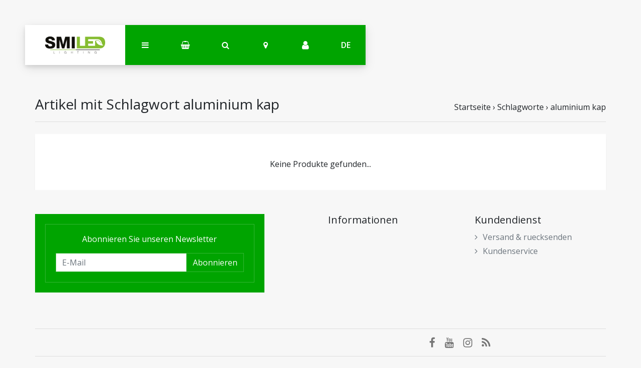

--- FILE ---
content_type: text/html;charset=utf-8
request_url: https://shop.smiled.nl/de/tags/aluminium-kap/
body_size: 5093
content:
<!DOCTYPE html>
<html lang="de">
<head>
  <!-- HEAD -->
  <meta charset="utf-8"/>
<!-- [START] 'blocks/head.rain' -->
<!--

  (c) 2008-2026 Lightspeed Netherlands B.V.
  http://www.lightspeedhq.com
  Generated: 25-01-2026 @ 08:18:13

-->
<link rel="canonical" href="https://shop.smiled.nl/de/tags/aluminium-kap/"/>
<link rel="alternate" href="https://shop.smiled.nl/de/index.rss" type="application/rss+xml" title="Neue Produkte"/>
<meta name="robots" content="noodp,noydir"/>
<meta property="og:url" content="https://shop.smiled.nl/de/tags/aluminium-kap/?source=facebook"/>
<meta property="og:site_name" content=""/>
<meta property="og:title" content="aluminium kap"/>
<!--[if lt IE 9]>
<script src="https://cdn.webshopapp.com/assets/html5shiv.js?2025-02-20"></script>
<![endif]-->
<!-- [END] 'blocks/head.rain' -->
  
    <title>aluminium kap - </title>
    <meta name="description" content="" />
    <meta name="keywords" content="aluminium, kap" />
    <meta http-equiv="X-UA-Compatible" content="IE=edge">
    <meta name="viewport" content="width=device-width, initial-scale=1.0">
    <meta name="apple-mobile-web-app-capable" content="yes">
    <meta name="apple-mobile-web-app-status-bar-style" content="black">
    <link rel="shortcut icon" href="https://cdn.webshopapp.com/shops/289013/themes/173109/v/32465/assets/favicon.ico?20200619104803" type="image/x-icon" />
  
  
  <!-- Google Tag Manager -->
    <!-- End Google Tag Manager -->
  
  <!-- FONT INTEGRATION -->
  <link href="//fonts.googleapis.com/css?family=Open%20Sans:400,300,600" rel="stylesheet">
  <link href="//fonts.googleapis.com/css?family=Open%20Sans:400,300,600" rel="stylesheet">
  <link href="//fonts.googleapis.com/css?family=Open%20Sans:400,300,600" rel="stylesheet">
  
  <!-- CSS GUI -->  
  <link rel="stylesheet" href="https://cdn.webshopapp.com/assets/gui-2-0.css?2025-02-20" />
  <link rel="stylesheet" href="https://cdn.webshopapp.com/assets/gui-responsive-2-0.css?2025-02-20" />
  <link rel="stylesheet" href="https://cdn.webshopapp.com/shops/289013/themes/173109/assets/css-gui-mod.css?2021053113273920200619120002" />
  
  <!-- CSS CORE-->
  <link rel="stylesheet" href="https://cdn.webshopapp.com/shops/289013/themes/173109/assets/css-reset.css?2021053113273920200619120002" />
  <link rel="stylesheet" href="https://cdn.webshopapp.com/shops/289013/themes/173109/assets/css-bootstrap.css?2021053113273920200619120002" />
    <link rel="stylesheet" href="https://cdn.webshopapp.com/shops/289013/themes/173109/assets/css-fontawesome.css?2021053113273920200619120002" />
  <link rel="stylesheet" href="https://cdn.webshopapp.com/shops/289013/themes/173109/assets/css-animate.css?2021053113273920200619120002" />
    <link rel="stylesheet" href="https://cdn.webshopapp.com/shops/289013/themes/173109/assets/style.css?2021053113273920200619120002" />
  <link rel="stylesheet" href="https://cdn.webshopapp.com/shops/289013/themes/173109/assets/css-header.css?2021053113273920200619120002" />
  <link rel="stylesheet" href="https://cdn.webshopapp.com/shops/289013/themes/173109/assets/css-plugins.css?2021053113273920200619120002" />
  
  <!-- CSS TUTORIAL -->
   
  <!-- CSS SETTINGS -->
  <link rel="stylesheet" property="stylesheet" href="https://cdn.webshopapp.com/shops/289013/themes/173109/assets/settings.css?2021053113273920200619120002" />
  <link rel="stylesheet" property="stylesheet" href="https://cdn.webshopapp.com/shops/289013/themes/173109/assets/custom.css?2021053113273920200619120002" />
  
  <!-- MODERNIZR -->
  <!--<script src="https://cdn.webshopapp.com/shops/289013/themes/173109/assets/js-modernizr.js?2021053113273920200619120002"></script>-->

</head>
  <body class="starter-preset-1">
    
<header id="header" class="header-index  testesteste ">
    <div class="header-3">
        <div id="myNav" class="overlay">
            <a href="javascript:void(0)" class="closebtn" onclick="closeNav()">×</a>
            <div class="menu-wrapper">
                <div class="container">
                    <div class="row">
                        <div class="col-12 col-sm-3 menu-pages">
                            <div class="row mr0 ml0 menu-menu-title">
                                <h3 class="">Menu</h3>
                            </div>
                            <div class="row mr0 ml0">
                                <ul>
                                    <li><span class="menu-icon"><i class="fa fa-home" aria-hidden="true"></i></span><a href="https://shop.smiled.nl/de/" title="Startseite">Startseite</a></li>
                                                                      	                                                                        <li><span class="menu-icon"><i class="fa fa-user" aria-hidden="true"></i></span><a href="https://shop.smiled.nl/de/account/" title="Anmelden">Anmelden / Kundenkonto anlegen</a></li>
                                                                        <li class="hide-mob"><span class="menu-icon"><i class="fa fa-shopping-basket" aria-hidden="true"></i></span><a href="https://shop.smiled.nl/de/cart/" title="Mein Warenkorb">Ihr Warenkorb</a></li>
                                                                        <li class="wishlist-menu"><span class="menu-icon"><i class="fa fa-heart" aria-hidden="true"></i></span><a href="https://shop.smiled.nl/de/account/wishlist/" title="Wunschzettel">Wunschzettel</a></li>                                  	                                    <li><span class="menu-icon"><i class="fa fa-tasks" aria-hidden="true"></i></span><a href="https://shop.smiled.nl/de/compare/" title="Produkte vergleichen">Vergleichen</a></li>                                  
                                                                    
                                                            
                                  
                                </ul>
                            </div>
                          	                        </div>
                        <div class="col-12 col-sm-9">
                            <div class="row row-narrow menu-category-title">
                                <h3 class="">Kategorien</h3>
                            </div>
                            <div class="row menu-structuur pb30">
                                <!-- LEVEL 1 -->
                                                                                                                                                                                                <!-- END LEVEL 1 -->
                                <!-- LEVEL 2 -->
                                                                <!-- END LEVEL 3 -->
                            </div>
                        </div>
                      <!-- Mobile shop links -->
                                          </div>
                </div>
            </div>
        </div>
        <div class="headerbar">
            <!--<div class="container">-->
            <div class="container-fluid">
                <div class="row">

                    <div class="col-12 pl0 pr0">
                        <div class="header-wrapper">
                            <!-- Logo -->
                                                        <div class="header-logo hide-mob">
                                <div class="header-logo-image">
                                    <a href="https://shop.smiled.nl/de/" title="">
                                        <img src="https://cdn.webshopapp.com/shops/289013/themes/173109/assets/img-logo.png?20200619113805" alt="" class="img-logo">
                                    </a>
                                </div>
                            </div>
                                                        <!-- Navigation -->
                            <div class="header-navigation">
                                <button class="btn-navigation" onclick="openNav()">
                                    <i class="fa fa-bars"></i>
                                </button>
                            </div>
                            <!-- Cart -->
                            <div class="header-cart">
                                <button class="btn-cart" type="button" id="dropdownCart" data-toggle="dropdown" aria-haspopup="true" aria-expanded="false">
                                                                        <i class="fa fa-shopping-basket"></i>
                                                                    </button>
                                <div class="dropdown-menu dropdown-menu-right" aria-labelledby="dropdownCart">
                                                                        <div class="cart-wrapper">
                                        <div class="cart-items-total">
                                            Ihr Warenkorb ist leer
                                        </div>
                                    </div>
                                                                    </div>
                            </div>
                            <!-- Search -->
                            <div class="header-search">
                                <button class="btn-search" type="button" id="dropdownSearch" data-toggle="dropdown" aria-haspopup="true" aria-expanded="false">
                                    <i class="fa fa-search"></i>
                                </button>
                                <div class="dropdown-menu dropdown-menu-right" aria-labelledby="dropdownSearch" id="dropdownSearchId">
                                    <form class="navbar-form" role="search" action="/search" method="get" id="form_search">
                                        <div class="input-group">
                                            <input type="text" class="form-control form-control-mobile" autocomplete="off" placeholder="Suche nach Produkt, Kategorie oder Marke..." name="q" id="srch-3">
                                            <div class="input-group-btn">
                                                <button class="btn btn-dropdown-search" type="submit" title="Zoeken" onclick="$('#form_search').submit();">
                                                    <i class="fa fa-search"></i>
                                                </button>
                                            </div>
                                        </div>
                                    </form>
                                </div>
                            </div>
                          	<!-- Store location -->
                                                        <div class="header-storeloc">
                                <button class="btn-storeloc" type="button" id="dropdownStoreloc" data-toggle="dropdown" aria-haspopup="true" aria-expanded="false">
                                    <i class="fa fa-map-marker"></i>
                                </button>
                                <div class="dropdown-menu dropdown-menu-right" aria-labelledby="dropdownStoreloc">
                                    <div class="store-locator-wrapper">
                                                                                <div class="row store-locator-row">
                                            <div class="d-none d-sm-block col-12 col-md-6 store-locator-image pr0">
                                                <img src="https://cdn.webshopapp.com/shops/289013/themes/173109/assets/img-store-1.jpg?20200619113805" alt="">
                                            </div>
                                            <div class="col-12 col-md-6 store-locator-text pl0">
                                                <ul>
                                                    <li class="store-loc-1-name"><strong>SmiLED lighting</strong></li>
                                                    <li class="store-loc-1-address"><strong>Adresse:</strong> Handelsweg 30-32</li>
                                                    <li class="store-loc-1-tel"><strong>Telephone:</strong> 0592-346952</li>
                                                    <li class="store-loc-1-opening"><strong>Öffnungszeiten:</strong> 9:00 - 17:30</li>
                                                </ul>
                                            </div>
                                        </div>
                                      	                                      	                                    </div>
                                </div>
                            </div>
                                                      
                            															<div class="header-currency hide-mob">
                                <a href="https://shop.smiled.nl/de/account/" title="Login">
                                  <button class="btn-currency" type="button" onclick="location.href=https://shop.smiled.nl/de/account/">
                                    <i class="fa fa-user"></i>
                                  </button>
                                </a>
                              </div>
                                                      
                            <!-- Currency-->
                                                        <!-- Language -->
                                                        <div class="header-language hide-mob">
                                <button class="btn-language" type="button" id="dropdownLanguage" data-toggle="dropdown" aria-haspopup="true" aria-expanded="false">
                                    DE                                </button>
                                <div class="dropdown-menu" aria-labelledby="dropdownLanguage">
                                    
                                    
<a class="dropdown-item" href="https://shop.smiled.nl/nl/go/category/" title="Nederlands" lang="nl">NL</a>
                                </div>
                            </div>
                                                      
                            <!-- Logo Mob -->
                          	<div class="header-logo hide-tab hide-pc header-logo-locator">
                                <div class="header-logo-image">
                                    <a href="https://shop.smiled.nl/de/" title="">
                                        <img src="https://cdn.webshopapp.com/shops/289013/themes/173109/assets/img-logo.png?20200619113805" alt="" class="img-logo">
                                    </a>
                                </div>
                            </div>
                            <!-- Nav Reviews -->
                          	<!--
                            <div class="nav-reviews-wrapper">
                                <a href="#">
                                    <div class="nav-reviews">
                                        Google Review
                                        <i class="fa fa-star pl10" aria-hidden="true"></i>
                                        <i class="fa fa-star" aria-hidden="true"></i>
                                        <i class="fa fa-star" aria-hidden="true"></i>
                                        <i class="fa fa-star" aria-hidden="true"></i>
                                        <i class="fa fa-star" aria-hidden="true"></i>
                                    </div>
                                </a>
                            </div>
														-->
                        </div>
                    </div>
                </div>
            </div>
        </div>
    </div>
</header>      <!-- Products -->
<div id="collection-product" class="product-element bg-alt ">
    <div class="container pt240 pb30">
        <div class="row textpage-title">
            <div class="col-12 col-md-6 pl0 pr0">
                <h3 class="">Artikel mit Schlagwort aluminium kap</h3>
            </div>
            <div class="col-12 col-md-6 pl0 pr0 alignright">
                <ol class="collection-breadcrumb">
										<li><a href="https://shop.smiled.nl/de/" title="Startseite">Startseite</a></li>
                                        <li>› <a href="https://shop.smiled.nl/de/tags/">Schlagworte</a></li>
                                        <li>› <a href="https://shop.smiled.nl/de/tags/aluminium-kap/">aluminium kap</a></li>
                                    </ol>
            </div>
        </div>
    </div>
  
<!-- Category Text -->
  
    <div class="container bg-white bs4">
      	      	<div class="row">
          <div class="col-12 aligncenter pt60 pb30">
      		<p>Keine Produkte gefunden...</p>
        	</div>
        </div>
      	      
        <!-- Pagination -->
            </div>
</div>

<!-- Category Text -->
  
	<!-- START FOOTER -->
  <footer id="footer" class="footer-1">
    

<div class="footer-content bg-alt pt60 pb30">
    <div class="container">

        <div class="row row-wide">
            <div class="col-12 col-lg-5">
                                <div class="newsletter-wrapper text-center mb30">
                    <div class="newsletter-inner">
                        <div class="newsletter-header">
                            <h6 class="co-white">Abonnieren Sie unseren Newsletter</h6>
                        </div>
                        <div class="newsletter-form">
                            <form id="formNewsletter" class="input-group" action="https://shop.smiled.nl/de/account/newsletter/" method="post">
                                <input type="hidden" name="key" value="cc73bef2708ba7ab6ffe2b38f2eed7dd">
                                <input type="text" name="email" id="formNewsletterEmail" value="" placeholder="E-Mail" class="form-control">
                                <span class="input-group-btn">
                                    <a href="#" class="subscribe" onclick="$('#formNewsletter').submit(); return false;" title="Subscribe">Abonnieren</a>
                                </span>
                            </form>
                        </div>
                        <!--
                        <div class="newsletter-footer">
                            * we won't send your mail for 3rd parties
                        </div>
                            -->
                    </div>
                </div>
                            </div>
            <div class="col-lg-1">
            </div>
            <div class="col-12 col-sm-6 col-lg-3">
                <h5>Informationen</h5>
                <ul class="footer-column">
                                                                                                                                        </ul>
            </div>
            <div class="col-12 col-sm-6 col-lg-3">
                <h5>Kundendienst</h5>
                <ul class="footer-column">
                                                            <li><a href="https://shop.smiled.nl/de/service/shipping-returns/"  title="Versand &amp; ruecksenden"><i class="fa pr10 fa-angle-right"></i>Versand &amp; ruecksenden</a></li>
                                                                                <li><a href="https://shop.smiled.nl/de/service/"  title="Kundenservice"><i class="fa pr10 fa-angle-right"></i>Kundenservice</a></li>
                                                        </ul>
            </div>
        </div>

    </div>
</div>

<div class="footer-bar bg-alt pt30 pb30">
    <div class="container bt1 bb1">
        <div class="row">
            <div class="col-12 col-lg-6">
                              	              	<div class="paymentMethods paymentMethods-originals">
                                  	</div>
              	                            </div>
            <div class="col-12 col-lg-6">
                                <div class="social-networks">
                    <a href="https://www.facebook.com/smiledlightingbv/" target="_blank">
                        <i class="fa fa-lg pr15 fa-facebook"></i>
                    </a>                                                                                <a href="https://www.youtube.com/channel/UCfbSCuGACHlL6FmSo7eV6sg?view_as=subscriber" target="_blank">
                        <i class="fa fa-lg pr15 fa-youtube"></i>
                    </a>                                        <a href="https://www.instagram.com/smiledlighting/" target="_blank" title="Instagram ">
                        <i class="fa fa-lg pr15 fa-instagram"></i>
                    </a>                    <a href="https://shop.smiled.nl/de/index.rss" target="_blank" title="RSS ">
                        <i class="fa fa-lg pr15 fa-rss"></i>
                    </a>                </div>
                            </div>
        </div>
    </div>
</div>

<div class="footer-hallmark bg-alt pt30 pb30">
    <div class="container">
      <div class="row">
        <div class="col-12 aligncenter">
                <a href="https://www.aib-net.org/certification/certificates-supported/icss-independent-criteria-schemes/tuv-sud-generation-ee" title="Tüv" target="_blank">
                <img src="https://www.aib-net.org/sites/default/files/styles/paragraph_full/public/assets/certification/tuv-sud-logo.png?itok=g0LP-UE5" alt="Tüv" title="Tüv" />
                </a>
                <a href="https://www.google.com/url?sa=i&amp;source=images&amp;cd=&amp;cad=rja&amp;uact=8&amp;ved=2ahUKEwiUsoW4tqvnAhUyNOwKHedPAR4QjRx6BAgBEAQ&amp;url=https%3A%2F%2Fwww.beltech.nl%2Fbeltech-news%2Fbeltech-blog%2F2017%2F08%2Fce-conform-ontwerpen-en-bouwen%2Fattachment%2Fce-logo-kleur%2F&amp;p" title="CE" target="_blank">
                <img src="https://ec.europa.eu/growth/sites/growth/files/ce-mark.png" alt="CE" title="CE" />
                </a>
                <a href="https://www.rohsguide.com/" title="RoHS" target="_blank">
                <img src="https://cdn.worldvectorlogo.com/logos/rohs.svg" alt="RoHS" title="RoHS" />
                </a>
                <a href="https://www.enec.com/page.php?p=2" title="ENEC" target="_blank">
                <img src="https://cdn.freebiesupply.com/logos/large/2x/enec-logo-png-transparent.png" alt="ENEC" title="ENEC" />
                </a>
                </div>
      </div>
  	</div>
</div>
      	<div class="footer-copyright bg-alt  pt30 pb30">
            <div class="container aligncenter">
                <div class="row">
                    <div class="col-12">
                        <p class="text-muted copyright-text"><span class="copyright-instijl">The Starter Theme by <a class="link-instijl" href="https://www.instijlmedia.nl/" title="https://www.instijlmedia.nl/">InStijl Media</a></span> <a class="link-lightspeed" href="https://www.lightspeedhq.de/" title="Lightspeed"  target="_blank" >for Lightspeed</a></p>
                    </div>
                </div>
            </div>
        </div>
	</footer>
	<!-- END FOOTER -->
     
  <!-- CORE SCRIPTS -->
  <script src="https://cdn.webshopapp.com/shops/289013/themes/173109/assets/js-jquery.js?2021053113273920200619120002"></script>
  <script src="https://cdn.webshopapp.com/shops/289013/themes/173109/assets/js-jquery-ui.js?2021053113273920200619120002"></script>
  <script src="https://cdn.webshopapp.com/shops/289013/themes/173109/assets/js-popper.js?2021053113273920200619120002"></script>
  <script src="https://cdn.webshopapp.com/shops/289013/themes/173109/assets/js-bootstrap.js?2021053113273920200619120002"></script>
      
  <!-- GUI SCRIPTS -->
      
  <!-- INLINE SCRIPTS -->
  
<!-- 1. Fullscreen Navigation Script -->
<!-- 2. Navigation Shrink Script II -->
<!-- 3. Tutorial Shrink Script -->
<!-- 4. Swiper Slider Script -->
<!-- 5. Product quantity Script -->
<!-- 6. Collection Filter Script -->
<!-- 7. Productpage Crivex Productslider / fancybox Script -->
<!-- 8. Focus automatically on input field once search button is clicked -->
<!-- 9. Don't close the Storelocator field in the header when clicked -->
<!-- 10. Make background fixed when popup appears -->
     
<!-- 1. Fullscreen Navigation Script -->
<script>
    function openNav() {
        document.getElementById("myNav").style.display = "block";
        $('body').addClass('no-scroll');
    }
    function closeNav() {
        document.getElementById("myNav").style.display = "none";
        $('body').removeClass('no-scroll');
    }
</script>

<!-- 2. Navigation Shrink Script II -->
<script>
  $(window).scroll(function() {
    if ($(document).scrollTop() > 1) {
      $('.header-index').addClass('shrink');
    } else {
      $('.header-index').removeClass('shrink');
    }
  });
</script>

<!-- 3. Tutorial Shrink Script -->
<script>
  $(window).scroll(function() {
    if ($(document).scrollTop() > 1) {
      $('.tut-home-container').addClass('tut-shrink');
    } else {
      $('.tut-home-container').removeClass('tut-shrink');
    }
  });
</script>

<!-- 4. Swiper Slider Script -->

<!-- 5. Product quantity Script -->

<!-- 6. Collection Filter Script -->
<!--<script src="https://cdn.webshopapp.com/assets/jquery-ui-1-10-1.js?2025-02-20"></script>-->
<script>
  $(function(){
    $('#filter_form input, #filter_form select').change(function(){
      $(this).closest('form').submit();
    });
    $("#collection-filter-price").slider({
      range: true,
      min: 0,
      max: 5,
      values: [0, 5],
      step: 1,
      slide: function( event, ui){
    $('.sidebar-filter-range .min span').html(ui.values[0]);
    $('.sidebar-filter-range .max span').html(ui.values[1]);
    $('#filter_form_min').val(ui.values[0]);
    $('#filter_form_max').val(ui.values[1]);
  },
    stop: function(event, ui){
    $('#filter_form').submit();
  }
    });
  });
</script>

<!-- 7. Productpage Crivex Productslider / fancybox Script -->
<script>
  $(document).ready(function(){
    $('.cr-product-slider .cr-thumb-row a').mousedown(function(){
      $('.cr-product-slider .cr-product-images a').hide();
      $('.cr-product-slider .cr-product-images a[data-image-id="' + $(this).attr('data-image-id') + '"]').css('display','block');
      $('.cr-product-slider .cr-thumb-row a').removeClass('active');
      $('.cr-product-slider .tcr-thumb-row a[data-image-id="' + $(this).attr('data-image-id') + '"]').addClass('active');
    });
  });
</script>  

<!-- 8. Focus automatically on input field once search button is clicked -->
<script>
  $("#dropdownSearch").click(function() {
    	setTimeout(function (){
          $('#srch-3').focus();
      }, 400);
	});  
</script>

<!-- 9. Don't close the Storelocator field in the header when clicked -->
<script>
  $(document).on('click', '.header-storeloc .dropdown-menu', function (e) {
    e.stopPropagation();
  });
</script>

<!-- 10. Make background fixed when popup appears -->
<script>
    if ( $('#popup-addproduct').length ) {
    $('body').addClass('no-scroll');
    }
</script>    <!-- END ALL SCRIPTS -->
    
  <!-- END ACTIVE JS -->
  <!-- [START] 'blocks/body.rain' -->
<script>
(function () {
  var s = document.createElement('script');
  s.type = 'text/javascript';
  s.async = true;
  s.src = 'https://shop.smiled.nl/de/services/stats/pageview.js';
  ( document.getElementsByTagName('head')[0] || document.getElementsByTagName('body')[0] ).appendChild(s);
})();
</script>
<!-- [END] 'blocks/body.rain' -->
  
</body>
</html>

--- FILE ---
content_type: text/css; charset=UTF-8
request_url: https://cdn.webshopapp.com/shops/289013/themes/173109/assets/css-header.css?2021053113273920200619120002
body_size: 3295
content:
/* */

/* To make body under overlay not scrollable + js*/
body.no-scroll {overflow: hidden;position: fixed!important;}

.menu-menu-title {border-bottom: 1px solid #dedede; margin-bottom: 20px;}
.menu-category-title {border-bottom: 1px solid #dedede; margin-bottom: 20px;}
.menu-pages {padding-right: 100px;}
.menu-image, .menu-submenu {width:50%;display:inline-block;float: left;padding-bottom: 20px;}
.menu-submenu-box {padding:10px;}
.menu-submenu-title {font-weight: 700;}
.menu-submenu-categories {font-size: 80%; padding-top: 10px;}
  
.menu-wrapper {position: relative;padding-top:120px;/*top: 50%;left: 50%;transform: translate(-50%, -50%);display: flex; align-items: center;justify-content: center;*/}
.menu-container {height: 500px;width: 800px;}
.menu-categories {border-left: 1px solid #818181;}
.menu-icon {position: absolute;left: 0!important;top: 8px;font-size: 18px;color: #818181;}
.menu-pages ul li {position: relative; padding-left: 35px; padding-bottom: 5px;}
.menu-categories ul{padding-left: 10px;}
.overlay .menu-pages a {padding: 8px;text-decoration: none;font-size: 18px;color: #818181;display: block;transition: 0.3s;}
.overlay .menu-pages a:hover, .overlay a:focus {color: #f1f1f1;}*/
.overlay .menu-categories {display: block;}
.nav-tabs-vertical{display: flex;flex-flow: column nowrap;}
.nav-tabs .nav-link.active {border: 0;}

.nav-item {color:#fff}
.nav-subitem {color:#fff}

.menu-categories a {color:#fff;}
.menu-categories p {color:#fff;}

/* 2 LEVEL MENU */
.two-levels .second-level-menu li {display:inline-block;}
.two-levels .second-level-menu li:last-child {display:inline-block!important;margin-top:2px;}
.two-levels li.second-level-menu-li {color: #0079c2; background: #f7f7f7; padding: 5px; margin-bottom: 2px;}

/* 3 LEVEL MENU */
/*.second-level-menu li {display:inline-block;}*/
.three-levels .second-level-menu li:last-child {display: inline-block;}
.three-levels li.second-level-menu-li {color: #0079c2;/*background: #f7f7f7; */padding: 5px; margin-bottom: 2px;}
.three-levels .third-level-menu li {display:inline-block;}
.three-levels .third-level-menu li:last-child {display: inline-block;}
.three-levels li.third-level-menu-li {color: black;background: #f7f7f7; padding: 5px;margin-bottom: 2px;}
.three-levels .third-level-menu {display: inline-block;}

/* HEADERBAR */
.headerbar {height: 80px;position: fixed;z-index: 1030;width: 100%;color: #fff;}
.header-wrapper {box-shadow: 0 4px 8px 0 rgba(0, 0, 0, 0.1), 0 6px 20px 0 rgba(0, 0, 0, 0.1); display: block; position: absolute;}

 /* HEADER LOGO */
.header-logo {background: #fff;width: 200px;height: 80px;display: inline-block;float: left;}
.header-logo-image {display: block;margin-left: auto;margin-right: auto;}
.header-logo-image .img-logo {height: 80px;width: auto;max-width: inherit;display: block;margin: auto;}

 /* HEADER NAVIGATION */
.header-navigation {display: inline-block;float: left;}
.btn-navigation {background: #001941;color: #fff;height:80px;width:80px;border: 0px;padding: 0px;margin: 0px;}
.btn-navigation:hover {cursor: pointer;background: #002a6d;}
.btn-navigation:focus {outline:0px;}

/* HEADER CART */
.header-cart {display: inline-block;float: left;}
.btn-cart {background: #001941;color: #fff;height:80px;width:80px;border: 0px;padding: 0px;margin: 0px;}
.btn-cart:hover {cursor: pointer;background: #002a6d;}
.btn-cart[aria-expanded="true"] .fa-shopping-basket:before {content: "\f00d";} /* Change from icon when collapse */
.header-cart .dropdown-menu {padding:0px;margin:0px;border:0px;min-width: inherit;border-radius: 0;width:360px;margin-left: -5px;box-shadow: 0 4px 8px 0 rgba(0, 0, 0, 0.1), 0 6px 20px 0 rgba(0, 0, 0, 0.1);}
.header-cart .cart-items-total {height:80px;line-height: 80px;background: #17a2b8;color:#fff;text-align: center;}
.header-cart .cart-items {line-height: 80px;}
.header-cart .cart-items-row {padding-right:5px; padding-left:5px;}
.header-cart .cart-item-image {display:inline-block; width:80px;}
.header-cart .cart-item-title {display:inline-block;padding-left:10px;}
.header-cart .cart-item-price {display:inline-block; width:80px;float: right;text-align: center;}
.header-cart .cart-total {line-height: 80px;font-weight: bold;border-top: 1px solid #dedede;}
.header-cart .cart-order {height:80px;line-height: 80px;text-align: center;}
.header-cart .cart-order a {color:#000;}
.header-cart .cart-order a:hover {color:#ccc;}
/*.header-cart .cart-order .cart-btn {border:2px solid #2ecc71;padding: 5px 20px;margin-left: 5px;color:#000;}*/
.header-cart .cart-order .cart-btn {border:2px solid #2ecc71;background:#2ecc71;padding: 5px 20px;margin-left: 5px;color:#fff;}
.header-cart .cart-order .cart-btn:hover {background:#fff;padding: 5px 20px;margin-left: 5px;color:#2ecc71;}
.cart-count {/*background-color: #17a2b8a6;*/color: #fff;font-size: 1.1em;font-weight: 600;height: 80px; line-height: 80px;padding: 0;position: absolute; left: 280px;text-align: center;top: 0px; width: 80px;z-index: 0;}
.btn-cart[aria-expanded="true"] .cart-count {display:none;}
.btn-cart[aria-expanded="true"] .fa-2x {font-size:inherit;}
.btn-cart[aria-expanded="true"] .co-black {color:#fff;}
.header-cart .header-cart-row .table tr:nth-child(even) {background: #f7f7f7;}
.header-cart .table td {vertical-align: middle;}
.header-cart .table {margin-bottom: 0px;font-size: 100%;}
.header-cart .header-cart-row .table tr:last-child {height: 64px;font-weight: bold;}
.header-cart .cart-delete-button{color: #ccc;-webkit-transition: all 0.3s;-moz-transition: all 0.3s; transition: all 0.3s;}
.header-cart .cart-delete-button:hover {color: #000;}

/* HEADER SEARCH */
.header-search {display: inline-block;float: left;}
.header-search .dropdown-menu {padding:0px;margin:0px;border:0px;min-width: inherit;text-align: center;border-radius: 0;width:440px;margin-left: -5px;box-shadow: 0 4px 8px 0 rgba(0, 0, 0, 0.1), 0 6px 20px 0 rgba(0, 0, 0, 0.1);}
.header-search .dropdown-menu .form-control {border:0px;padding: .5rem 2rem;}
.btn-search {background: #001941;color: #fff;height:80px;width:80px;border: 0px;padding: 0px;margin: 0px;}
.btn-search:hover {cursor: pointer;background: #002a6d;}
.btn-search:focus {outline:0px;}
.btn-search[aria-expanded="true"] .fa-search:before {content: "\f00d";} /* Change from icon when collapse */
.btn-dropdown-search {background: #002a6d;color: #fff;height:80px;width:80px;border: 0px;padding: 0px;margin: 0px;border-radius: 0px;}
.btn-dropdown-search:hover {cursor: pointer;background: #002a6d;}
.btn-dropdown-search:focus {outline:0px;}

/* HEADER STORE LOCATION */
.header-storeloc {display: inline-block;float: left;}
.header-storeloc .dropdown-menu {padding:0px;margin:0px;border:0px;min-width: inherit;border-radius: 0;width:520px;margin-left: -5px; box-shadow: 0 4px 8px 0 rgba(0, 0, 0, 0.1), 0 6px 20px 0 rgba(0, 0, 0, 0.1);}
.btn-storeloc {background: #001941;color: #fff;height:80px;width:80px;border: 0px;padding: 0px;margin: 0px;}
.btn-storeloc:hover {cursor: pointer;background: #002a6d;}
.btn-storeloc[aria-expanded="true"] .fa-map-marker:before {content: "\f00d";} /* Change from icon when collapse */
/*.header-storeloc .store-locator-row {height:200px;}*/
.header-storeloc .store-locator-row {font-size:80%;}
.header-storeloc .store-locator-row ul {padding:20px;margin:0px;}
.header-storeloc .store-locator-row .store-locator-image {display: flex;align-items: center;justify-content: center;}
.header-storeloc .store-locator-row .store-locator-image img {width:100%;}
.header-storeloc .store-locator-row .store-locator-text {display: flex;align-items: center;justify-content: center;}
.header-storeloc .store-locator-row .store-locator-text li:first-child {text-align: center; border-bottom: 1px solid #ccc; padding-bottom: 5px;margin-bottom: 5px;}

/* HEADER CURRENCY */
.header-currency {display: inline-block;float: left;}
.header-currency .dropdown-menu {padding:0px;margin:0px;border:0px;min-width: inherit;text-align: center;box-shadow: 0 4px 8px 0 rgba(0, 0, 0, 0.1), 0 6px 20px 0 rgba(0, 0, 0, 0.1);}
.header-currency .dropdown-menu .dropdown-item{background: #002a6d;color: #fff;height:80px;width:80px;line-height: 80px;padding: 0px;margin: 0px;}
.header-currency .dropdown-menu .dropdown-item:hover{background: #001941;}
.btn-currency {background: #001941;color: #fff;height:80px;width:80px;border: 0px;padding: 0px;margin: 0px;font-size: 120%;font-weight: 700;}
.btn-currency:hover {cursor: pointer;background: #002a6d;}
.btn-currency:focus {outline:0px;}

/* HEADER LANGUAGE */
.header-language {display: inline-block;float: left;}
.header-language .dropdown-menu {padding:0px;margin:0px;border:0px;min-width: inherit;text-align: center;box-shadow: 0 4px 8px 0 rgba(0, 0, 0, 0.1), 0 6px 20px 0 rgba(0, 0, 0, 0.1);}
.header-language .dropdown-menu .dropdown-item{background: #002a6d;color: #fff;height:80px;width:80px;line-height: 80px;padding: 0px;margin: 0px;}
.header-language .dropdown-menu .dropdown-item:hover{background: #001941;}
.btn-language {background: #001941;color: #fff;height:80px;width:80px;border: 0px;padding: 0px;margin: 0px;font-weight: 700;}
.btn-language:hover {cursor: pointer;background: #002a6d;}
.btn-language:focus {outline:0px;}

/* HEADER REVIEWS */
.nav-reviews-wrapper {width:250px;height: 80px; float: left;display: flex; justify-content: center; align-items: center;background: #ffffff;}
.nav-reviews {font-size: 16px;color: #6c757d;vertical-align: middle;}
.nav-reviews .fa {color: #ffc107;}

/* HEADER LOGIN */
.header-login {display: inline-block;float: left;}
.btn-login {background: #001941;color: #fff;height:80px;width:80px;border: 0px;padding: 0px;margin: 0px;}
.btn-login:hover {cursor: pointer;background: #002a6d;}

/* HEADER REGISTER */
.header-register {display: inline-block;float: left;}
.btn-register {background: #001941;color: #fff;height:80px;width:80px;border: 0px;padding: 0px;margin: 0px;}
.btn-register:hover {cursor: pointer;background: #002a6d;}

/* HEADER TEXT */
.header-text {display: inline-block;float: left;}
.btn-text {background: #001941;color: #fff;height:80px;line-height: 80px;border: 0px;padding: 0px 20px;margin: 0px;}
.btn-text:hover {cursor: pointer;background: #002a6d;}

/* Navigation Overlay */
.overlay {height: 100%;/*width: 0;*/ width: 100%; display:none;position: fixed;z-index: 1;left: 0;top: 0;background:#fff;/*background-color: rgba(255,255,255, 0.98);*/overflow-x: hidden;/*transition: 0.5s;*/z-index: 1040;overflow-y: scroll;-webkit-overflow-scrolling: touch;}
.overlay-content {position: relative;top: 25%;width: 100%;text-align: center;margin-top: 30px;}
/*.overlay a {padding: 8px;text-decoration: none;font-size: 24px;color: #818181;display: block;transition: 0.3s;}
.overlay a:hover, .overlay a:focus {color: #f1f1f1;}*/
.overlay .closebtn {position: absolute;top: 20px;right: 45px;font-size: 60px;z-index: 99999;}

@media screen and (max-height: 450px) {
    .overlay a {font-size: 20px}
    .overlay .closebtn {font-size: 40px;top: 15px;right: 35px;}
}

/* HEADER INDEX */
.header-index {position:absolute;top:50px;left:50px;}
.starter-preset-1 .header-index .headerbar {background:transparent;}

/* Shrink */
.header-index.shrink {top:0px; left:0px;}
.header-index.shrink .header-wrapper {box-shadow:none;}
.header-index.shrink .headerbar {background:#17a2b8;box-shadow: 0 4px 8px 0 rgba(0, 0, 0, 0.1), 0 6px 20px 0 rgba(0, 0, 0, 0.1);}

/* HEADER 1 */
.starter-preset-1 .btn-navigation:hover {background: #52525a;}
.starter-preset-1 .btn-cart:hover {background: #52525a;}
.starter-preset-1 .btn-search:hover {background: #52525a;}
.starter-preset-1 .btn-dropdown-search:hover {background: #52525a;}
.starter-preset-1 .btn-storeloc:hover {background: #52525a;}
.starter-preset-1 .btn-currency:hover {background: #52525a;}
.starter-preset-1 .header-currency .dropdown-menu .dropdown-item:hover {background: #52525a;}
.starter-preset-1 .btn-language:hover {background: #52525a;}
.starter-preset-1 .header-language .dropdown-menu .dropdown-item:hover {background: #52525a;}
/* HEADER 2 */


/* HEADER 3 */
.header-3 {padding-bottom: 80px;}
.header-3 .headerbar {background: #001941;}
/*.header-3 .btn-navigation, .header-3 .btn-cart, .header-3 .btn-search, .header-3 .btn-dropdown-search, .header-3 .btn-currency, .header-3 .btn-language {background: #372611;}
.header-3 .btn-navigation:hover, .header-3 .btn-cart:hover, .header-3 .btn-search:hover, .header-3 .btn-dropdown-search:hover , .header-3 .btn-currency:hover, .header-3 .btn-language:hover {background: #542900;}*/

/* HEADER 4 */
.header-4 .btn-navigation {width:160px;}
.header-4 .navigation-text {display:inline-block;padding-left: 10px;}
.header-4 .btn-cart {width:160px;}
.header-4 .cart-text {display:inline-block;padding-left: 10px;}
.header-4 .btn-search {width:160px;}
.header-4 .search-text {display:inline-block;padding-left: 10px;}
.header-4 .header-search .dropdown-menu {width:680px;}


/* ------------- Ultra Large ------------- */
@media (min-width: 1440px) {

}

/* ------------- Large PC ------------- */
@media (min-width: 1200px) {

}

/* ------------- Medium Tablet ------------- */
@media (min-width: 768px) and (max-width: 1199px) {

  
}

/* ------------- Small Mobile -------------  */
@media (max-width: 767px) {
	.header-index {top: 0;left: 0;}
	.headerbar {height: 60px;}
  .btn-navigation {height: 60px;width: 60px;}
  .btn-cart {height: 60px;width: 60px;}
  .btn-search {height: 60px;width: 60px;}
  .header-logo {width: calc(100% - 180px);height: 60px;}
  .header-logo-image .img-logo {height: 60px;}
  .header-wrapper {width: 100%;background: #fff;}
  .menu-wrapper {padding-top: 20px; z-index: 9999;}
  .menu-pages {padding-right: 15px;}
  .overlay .closebtn {top: -10px;right: 15px;}
  .menu-wrapper .category-card figure img {-webkit-transform: none; transform: none; -webkit-transition: inherit; transition: inherit;}
  /* Cart*/
  .header-cart .dropdown-menu {width: 100%;}
  .header-cart .cart-items-total {height: 60px;line-height: 60px;}
  .btn-cart .fa-2x {font-size: inherit;}
  .cart-count {height: 60px; line-height: 60px; left: 60px; width: 60px;}
  /* Search */
  .header-search .dropdown-menu {width: 100%;}
  .btn-dropdown-search {height: 60px;width: 60px;}
  
  /* Updated to include store locator */
  .headerbar {height: 50px;}
  .btn-navigation {height: 50px;width: 50px;}
  .btn-cart {height: 50px;width: 50px;}
  .btn-search {height: 50px;width: 50px;}
  .btn-language {height: 50px!important;width: 50px!important;}
  .header-language .dropdown-menu .dropdown-item{height:50px;width:50px;line-height: 50px;}
  .btn-storeloc {height: 50px!important;width: 50px!important;}
  .header-logo {width: calc(100% - 150px);height: 50px;}
  .header-logo-image .img-logo {height: 50px;}
  .cart-count {height: 50px; line-height: 50px; left: 50px; width: 50px;}
  .header-logo-locator {width: calc(100% - 200px)!important;height: 50px;}
  .header-storeloc .dropdown-menu {width: 100%;}
  
}

--- FILE ---
content_type: text/css; charset=UTF-8
request_url: https://cdn.webshopapp.com/shops/289013/themes/173109/assets/settings.css?2021053113273920200619120002
body_size: 1075
content:
/* TUTORIALS */
.co-theme {color: #00a400;}
.bg-theme {background-color: #00a400;}
.co-tut {color: #00a400;}

/* Buttons appearance */
.card-block .roundfill {background:#00a9ff;border-color:#00a9ff;}
.card-block .roundfill:hover {color:#00a9ff;background:transparent;}
.card-block .roundnofill {border-color:#00a9ff;color: #00a9ff;}
.card-block .roundnofill:hover {background:#00a9ff;color: #fff;}
.card-block .squarefill {background:#00a9ff;border-color:#00a9ff;}
.card-block .squarefill:hover {color:#00a9ff;background:transparent;}
.card-block .squarenofill {border-color:#00a9ff; color: #00a9ff;}
.card-block .squarenofill:hover {background:#00a9ff;color: #fff;}

.product-row-buy-button .btn-1a.roundfill {background:#00a9ff;border-color:#00a9ff;}
.product-row-buy-button .btn-1a.roundfill:hover {color:#00a9ff;background:transparent;}
.product-row-buy-button .btn-1a.roundnofill {border-color:#00a9ff;color: #00a9ff;}
.product-row-buy-button .btn-1a.roundnofill:hover {background:#00a9ff;color: #fff;}
.product-row-buy-button .btn-1a.squarefill {background:#00a9ff;border-color:#00a9ff;}
.product-row-buy-button .btn-1a.squarefill:hover {color:#00a9ff;background:transparent;}
.product-row-buy-button .btn-1a.squarenofill {border-color:#00a9ff; color: #00a9ff;}
.product-row-buy-button .btn-1a.squarenofill:hover {background:#00a9ff;color: #fff;}

/*.starter-preset-1 .header-logo {background: #00a400;}*/
.starter-preset-1 .headerbar {background: #00a400;}
.starter-preset-1 .btn-navigation {background: #00a400;}
.starter-preset-1 .btn-cart {background: #00a400;}
.starter-preset-1 .header-cart .cart-items-total {background: #00a400;}
.starter-preset-1 .btn-search {background: #00a400;}
.starter-preset-1 .btn-dropdown-search {background: #00a400;}
.starter-preset-1 .btn-currency {background: #00a400;}
.starter-preset-1 .header-currency .dropdown-menu .dropdown-item {background: #00a400;}
.starter-preset-1 .btn-language {background: #00a400;}
.starter-preset-1 .header-language .dropdown-menu .dropdown-item {background: #00a400;}
.starter-preset-1 .btn-storeloc {background: #00a400;}
.starter-preset-1 .header-storeloc .dropdown-menu .dropdown-item {background: #00a400;}
.starter-preset-1 .newsletter-wrapper {background: #00a400;}
/*.starter-preset-1 .sidebar {background-color: #00a400;}*/
.header-index.shrink .headerbar {background: #00a400;}

/* Header */
.two-levels li.second-level-menu-li {color: #00a400;}
.three-levels li.second-level-menu-li {color: #00a400;}

/* Product tag */
.product-tag {border-color: #00a400!important; background: #00a400;}
.product-tag:hover {color: #00a400; border-color: #00a400;}

/* Buy Button */
.product-row-buy-button .buy-button {border-color: #00a9ff!important;	background: #00a9ff;}
.product-row-buy-button .buy-button:hover {color: #00a9ff;border-color: #00a9ff;}
#gui-wrapper.gui-cart .gui-button-large.gui-button-action {border-color: #00a9ff!important;	background: #00a9ff;}
#gui-wrapper.gui-cart .gui-button-large.gui-button-action:hover {color: #00a9ff;border-color: #00a9ff;}
.gui-block-subcontent .gui-block-highlight .gui-confirm-buttons .button-holder a.gui-button-large.gui-button-action {border-color: #00a9ff!important;	background: #00a9ff;}
.gui-block-subcontent .gui-block-highlight .gui-confirm-buttons .button-holder a.gui-button-large.gui-button-action:hover {color: #00a9ff;border-color: #00a9ff;}
.header-cart .cart-order .cart-btn {border-color: #00a9ff!important;	background: #00a9ff;}
.header-cart .cart-order .cart-btn:hover {color: #00a9ff;border-color: #00a9ff;}
.gui-section.gui-block.gui-step .gui-confirm-buttons a.gui-button-small.gui-button-action {border: 3px solid #00a9ff!important; background: #00a9ff!important;}
.gui-section.gui-block.gui-step .gui-confirm-buttons a.gui-button-small.gui-button-action:hover {color: #00a9ff!important;background: #fff!important;border: 3px solid #00a9ff!important;}
.newsletter-form .subscribe:hover {background: #00a9ff;}

/* Direct product button */
.card-block .buy-button {border-color: #00a9ff; background: #00a9ff;}
.card-block .buy-button:hover {border-color: #00a9ff; color: #00a9ff;}

/* Add product popup*/
.popup-addproduct .bg-orange {background: #00a400;}
.popup-addproduct-overlay .popup-addproduct .buy-button {border-color: #00a9ff!important;background: #00a9ff;}
.popup-addproduct-overlay .popup-addproduct .buy-button:hover {border-color: #00a9ff!important;color: #00a9ff;}
.popup-addproduct-overlay .popup-addproduct-related .buy-button {border-color: #00a9ff!important;background: #00a9ff;}
.popup-addproduct-overlay .popup-addproduct-related .buy-button:hover {border-color: #00a9ff!important;color: #00a9ff;}

/* Compare */
#popup-addproduct .bg-compare {background: #00a400;}

/* Sale tag */
.sale-tag {background-color: #ff0000;}

.index-instagram .fa-instagram:hover {color: #00a400;}
.discount-element .bg-discount {background: #00a400;}

/* GUI overwrites */
.gui-messages ul.gui-success {background: #00a400!important;}

/* No slider */
.no-slider-header .headerbar {background: #00a400!important;}

/* Swiper-slider */
.swiper-button {border:2px solid #00a400;color: #00a400;}

/* BACKGROUNDS */
/*.starter-preset-1.bg-image {background: url('background_image.png?20200619115537') no-repeat scroll top center!important;}*/
.bg-alt.bg-image {background: url(img-background.png) no-repeat scroll top center!important;}
body {background: #f7f7f7!important;}
.bg-alt {background: #f7f7f7!important;}
.bg-white {background: #ffffff!important;}

/* ========================
   2.4 Styling / Typography
======================== */

body {font-family: "Open Sans", Helvetica, sans-serif;}
h1, h2, h3, h4, h5, h6 {font-family: "Open Sans", Helvetica, sans-serif;}
.special-heading {font-family: "Open Sans", Helvetica, sans-serif;}
body {color: #212529;}

/* ========================
   2. Banner
======================== */

--- FILE ---
content_type: text/javascript;charset=utf-8
request_url: https://shop.smiled.nl/de/services/stats/pageview.js
body_size: -416
content:
// SEOshop 25-01-2026 08:18:14